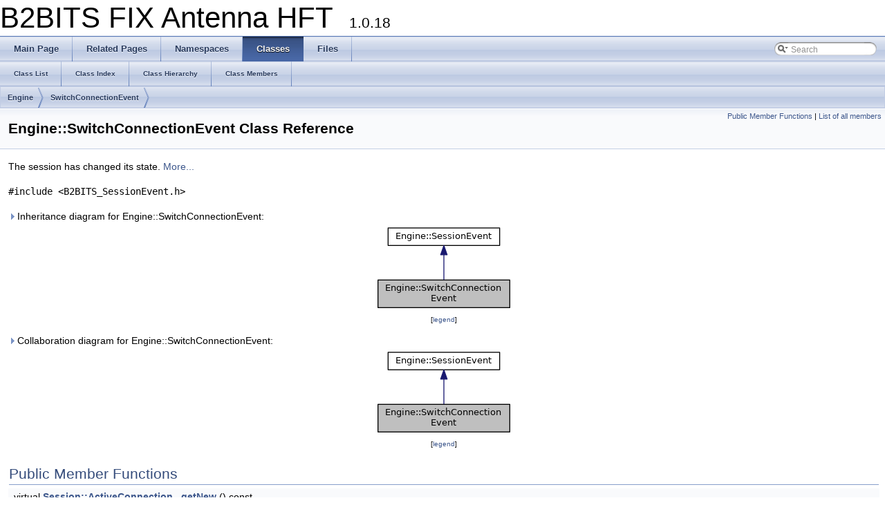

--- FILE ---
content_type: text/html
request_url: https://corp-web.b2bits.com/fixahft/doc/html/classEngine_1_1SwitchConnectionEvent.html
body_size: 3574
content:
<!DOCTYPE html PUBLIC "-//W3C//DTD XHTML 1.0 Transitional//EN" "http://www.w3.org/TR/xhtml1/DTD/xhtml1-transitional.dtd">
<html xmlns="http://www.w3.org/1999/xhtml">
<head>
<meta http-equiv="Content-Type" content="text/xhtml;charset=UTF-8"/>
<meta http-equiv="X-UA-Compatible" content="IE=9"/>
<meta name="generator" content="Doxygen 1.8.5"/>
<title>B2BITS FIX Antenna HFT: Engine::SwitchConnectionEvent Class Reference</title>
<link href="tabs.css" rel="stylesheet" type="text/css"/>
<script type="text/javascript" src="jquery.js"></script>
<script type="text/javascript" src="dynsections.js"></script>
<link href="search/search.css" rel="stylesheet" type="text/css"/>
<script type="text/javascript" src="search/search.js"></script>
<script type="text/javascript">
  $(document).ready(function() { searchBox.OnSelectItem(0); });
</script>
<link href="doxygen.css" rel="stylesheet" type="text/css" />
</head>
<body>
<div id="top"><!-- do not remove this div, it is closed by doxygen! -->
<div id="titlearea">
<table cellspacing="0" cellpadding="0">
 <tbody>
 <tr style="height: 56px;">
  <td style="padding-left: 0.5em;">
   <div id="projectname">B2BITS FIX Antenna HFT
   &#160;<span id="projectnumber">1.0.18</span>
   </div>
  </td>
 </tr>
 </tbody>
</table>
</div>
<!-- end header part -->
<!-- Generated by Doxygen 1.8.5 -->
<script type="text/javascript">
var searchBox = new SearchBox("searchBox", "search",false,'Search');
</script>
  <div id="navrow1" class="tabs">
    <ul class="tablist">
      <li><a href="index.html"><span>Main&#160;Page</span></a></li>
      <li><a href="pages.html"><span>Related&#160;Pages</span></a></li>
      <li><a href="namespaces.html"><span>Namespaces</span></a></li>
      <li class="current"><a href="annotated.html"><span>Classes</span></a></li>
      <li><a href="files.html"><span>Files</span></a></li>
      <li>
        <div id="MSearchBox" class="MSearchBoxInactive">
        <span class="left">
          <img id="MSearchSelect" src="search/mag_sel.png"
               onmouseover="return searchBox.OnSearchSelectShow()"
               onmouseout="return searchBox.OnSearchSelectHide()"
               alt=""/>
          <input type="text" id="MSearchField" value="Search" accesskey="S"
               onfocus="searchBox.OnSearchFieldFocus(true)" 
               onblur="searchBox.OnSearchFieldFocus(false)" 
               onkeyup="searchBox.OnSearchFieldChange(event)"/>
          </span><span class="right">
            <a id="MSearchClose" href="javascript:searchBox.CloseResultsWindow()"><img id="MSearchCloseImg" border="0" src="search/close.png" alt=""/></a>
          </span>
        </div>
      </li>
    </ul>
  </div>
  <div id="navrow2" class="tabs2">
    <ul class="tablist">
      <li><a href="annotated.html"><span>Class&#160;List</span></a></li>
      <li><a href="classes.html"><span>Class&#160;Index</span></a></li>
      <li><a href="inherits.html"><span>Class&#160;Hierarchy</span></a></li>
      <li><a href="functions.html"><span>Class&#160;Members</span></a></li>
    </ul>
  </div>
<!-- window showing the filter options -->
<div id="MSearchSelectWindow"
     onmouseover="return searchBox.OnSearchSelectShow()"
     onmouseout="return searchBox.OnSearchSelectHide()"
     onkeydown="return searchBox.OnSearchSelectKey(event)">
<a class="SelectItem" href="javascript:void(0)" onclick="searchBox.OnSelectItem(0)"><span class="SelectionMark">&#160;</span>All</a><a class="SelectItem" href="javascript:void(0)" onclick="searchBox.OnSelectItem(1)"><span class="SelectionMark">&#160;</span>Classes</a><a class="SelectItem" href="javascript:void(0)" onclick="searchBox.OnSelectItem(2)"><span class="SelectionMark">&#160;</span>Namespaces</a><a class="SelectItem" href="javascript:void(0)" onclick="searchBox.OnSelectItem(3)"><span class="SelectionMark">&#160;</span>Files</a><a class="SelectItem" href="javascript:void(0)" onclick="searchBox.OnSelectItem(4)"><span class="SelectionMark">&#160;</span>Functions</a><a class="SelectItem" href="javascript:void(0)" onclick="searchBox.OnSelectItem(5)"><span class="SelectionMark">&#160;</span>Variables</a><a class="SelectItem" href="javascript:void(0)" onclick="searchBox.OnSelectItem(6)"><span class="SelectionMark">&#160;</span>Typedefs</a><a class="SelectItem" href="javascript:void(0)" onclick="searchBox.OnSelectItem(7)"><span class="SelectionMark">&#160;</span>Enumerations</a><a class="SelectItem" href="javascript:void(0)" onclick="searchBox.OnSelectItem(8)"><span class="SelectionMark">&#160;</span>Enumerator</a><a class="SelectItem" href="javascript:void(0)" onclick="searchBox.OnSelectItem(9)"><span class="SelectionMark">&#160;</span>Friends</a><a class="SelectItem" href="javascript:void(0)" onclick="searchBox.OnSelectItem(10)"><span class="SelectionMark">&#160;</span>Macros</a><a class="SelectItem" href="javascript:void(0)" onclick="searchBox.OnSelectItem(11)"><span class="SelectionMark">&#160;</span>Pages</a></div>

<!-- iframe showing the search results (closed by default) -->
<div id="MSearchResultsWindow">
<iframe src="javascript:void(0)" frameborder="0" 
        name="MSearchResults" id="MSearchResults">
</iframe>
</div>

<div id="nav-path" class="navpath">
  <ul>
<li class="navelem"><a class="el" href="namespaceEngine.html">Engine</a></li><li class="navelem"><a class="el" href="classEngine_1_1SwitchConnectionEvent.html">SwitchConnectionEvent</a></li>  </ul>
</div>
</div><!-- top -->
<div class="header">
  <div class="summary">
<a href="#pub-methods">Public Member Functions</a> &#124;
<a href="classEngine_1_1SwitchConnectionEvent-members.html">List of all members</a>  </div>
  <div class="headertitle">
<div class="title">Engine::SwitchConnectionEvent Class Reference</div>  </div>
</div><!--header-->
<div class="contents">

<p>The session has changed its state.  
 <a href="classEngine_1_1SwitchConnectionEvent.html#details">More...</a></p>

<p><code>#include &lt;B2BITS_SessionEvent.h&gt;</code></p>
<div id="dynsection-0" onclick="return toggleVisibility(this)" class="dynheader closed" style="cursor:pointer;">
  <img id="dynsection-0-trigger" src="closed.png" alt="+"/> Inheritance diagram for Engine::SwitchConnectionEvent:</div>
<div id="dynsection-0-summary" class="dynsummary" style="display:block;">
</div>
<div id="dynsection-0-content" class="dyncontent" style="display:none;">
<div class="center"><img src="classEngine_1_1SwitchConnectionEvent__inherit__graph.png" border="0" usemap="#Engine_1_1SwitchConnectionEvent_inherit__map" alt="Inheritance graph"/></div>
<map name="Engine_1_1SwitchConnectionEvent_inherit__map" id="Engine_1_1SwitchConnectionEvent_inherit__map">
<area shape="rect" id="node2" href="classEngine_1_1SessionEvent.html" title="A generic session&#45;level event. " alt="" coords="19,5,180,32"/></map>
<center><span class="legend">[<a href="graph_legend.html">legend</a>]</span></center></div>
<div id="dynsection-1" onclick="return toggleVisibility(this)" class="dynheader closed" style="cursor:pointer;">
  <img id="dynsection-1-trigger" src="closed.png" alt="+"/> Collaboration diagram for Engine::SwitchConnectionEvent:</div>
<div id="dynsection-1-summary" class="dynsummary" style="display:block;">
</div>
<div id="dynsection-1-content" class="dyncontent" style="display:none;">
<div class="center"><img src="classEngine_1_1SwitchConnectionEvent__coll__graph.png" border="0" usemap="#Engine_1_1SwitchConnectionEvent_coll__map" alt="Collaboration graph"/></div>
<map name="Engine_1_1SwitchConnectionEvent_coll__map" id="Engine_1_1SwitchConnectionEvent_coll__map">
<area shape="rect" id="node2" href="classEngine_1_1SessionEvent.html" title="A generic session&#45;level event. " alt="" coords="19,5,180,32"/></map>
<center><span class="legend">[<a href="graph_legend.html">legend</a>]</span></center></div>
<table class="memberdecls">
<tr class="heading"><td colspan="2"><h2 class="groupheader"><a name="pub-methods"></a>
Public Member Functions</h2></td></tr>
<tr class="memitem:a1cd01427f65f9ba3e0eaad918800b3e1"><td class="memItemLeft" align="right" valign="top">virtual <a class="el" href="classEngine_1_1Session.html#aa4f9eece15b5234303e837d824613b57">Session::ActiveConnection</a>&#160;</td><td class="memItemRight" valign="bottom"><a class="el" href="classEngine_1_1SwitchConnectionEvent.html#a1cd01427f65f9ba3e0eaad918800b3e1">getNew</a> () const </td></tr>
<tr class="memdesc:a1cd01427f65f9ba3e0eaad918800b3e1"><td class="mdescLeft">&#160;</td><td class="mdescRight">Returns the new session's state.  <a href="#a1cd01427f65f9ba3e0eaad918800b3e1">More...</a><br/></td></tr>
<tr class="separator:a1cd01427f65f9ba3e0eaad918800b3e1"><td class="memSeparator" colspan="2">&#160;</td></tr>
<tr class="memitem:afb31421440a8e2daefe25732e2bcafdf"><td class="memItemLeft" align="right" valign="top">virtual <a class="el" href="classEngine_1_1Session.html#aa4f9eece15b5234303e837d824613b57">Session::ActiveConnection</a>&#160;</td><td class="memItemRight" valign="bottom"><a class="el" href="classEngine_1_1SwitchConnectionEvent.html#afb31421440a8e2daefe25732e2bcafdf">getPrev</a> () const </td></tr>
<tr class="memdesc:afb31421440a8e2daefe25732e2bcafdf"><td class="mdescLeft">&#160;</td><td class="mdescRight">Returns the previous session's state.  <a href="#afb31421440a8e2daefe25732e2bcafdf">More...</a><br/></td></tr>
<tr class="separator:afb31421440a8e2daefe25732e2bcafdf"><td class="memSeparator" colspan="2">&#160;</td></tr>
<tr class="memitem:a8197ce02a2c2de9481a7cd708e415391"><td class="memItemLeft" align="right" valign="top">&#160;</td><td class="memItemRight" valign="bottom"><a class="el" href="classEngine_1_1SwitchConnectionEvent.html#a8197ce02a2c2de9481a7cd708e415391">SwitchConnectionEvent</a> (<a class="el" href="classEngine_1_1Session.html#aa4f9eece15b5234303e837d824613b57">Session::ActiveConnection</a> oldState, <a class="el" href="classEngine_1_1Session.html#aa4f9eece15b5234303e837d824613b57">Session::ActiveConnection</a> newState)</td></tr>
<tr class="memdesc:a8197ce02a2c2de9481a7cd708e415391"><td class="mdescLeft">&#160;</td><td class="mdescRight">Constructor.  <a href="#a8197ce02a2c2de9481a7cd708e415391">More...</a><br/></td></tr>
<tr class="separator:a8197ce02a2c2de9481a7cd708e415391"><td class="memSeparator" colspan="2">&#160;</td></tr>
<tr class="memitem:a82a0e65b109812f23153985554dbd70b"><td class="memItemLeft" align="right" valign="top">virtual const std::string *&#160;</td><td class="memItemRight" valign="bottom"><a class="el" href="classEngine_1_1SwitchConnectionEvent.html#a82a0e65b109812f23153985554dbd70b">what</a> () const </td></tr>
<tr class="memdesc:a82a0e65b109812f23153985554dbd70b"><td class="mdescLeft">&#160;</td><td class="mdescRight">Reimplemented from <a class="el" href="classEngine_1_1SessionEvent.html" title="A generic session-level event. ">SessionEvent</a>.  <a href="#a82a0e65b109812f23153985554dbd70b">More...</a><br/></td></tr>
<tr class="separator:a82a0e65b109812f23153985554dbd70b"><td class="memSeparator" colspan="2">&#160;</td></tr>
<tr class="memitem:ae557821d962cbf4b9b8a836160b29e14"><td class="memItemLeft" align="right" valign="top">virtual&#160;</td><td class="memItemRight" valign="bottom"><a class="el" href="classEngine_1_1SwitchConnectionEvent.html#ae557821d962cbf4b9b8a836160b29e14">~SwitchConnectionEvent</a> ()</td></tr>
<tr class="memdesc:ae557821d962cbf4b9b8a836160b29e14"><td class="mdescLeft">&#160;</td><td class="mdescRight">Destructor.  <a href="#ae557821d962cbf4b9b8a836160b29e14">More...</a><br/></td></tr>
<tr class="separator:ae557821d962cbf4b9b8a836160b29e14"><td class="memSeparator" colspan="2">&#160;</td></tr>
</table><table class="memberdecls">
<tr class="heading"><td colspan="2"><h2 class="groupheader"><a name="inherited"></a>
Additional Inherited Members</h2></td></tr>
<tr class="inherit_header pro_methods_classEngine_1_1SessionEvent"><td colspan="2" onclick="javascript:toggleInherit('pro_methods_classEngine_1_1SessionEvent')"><img src="closed.png" alt="-"/>&#160;Protected Member Functions inherited from <a class="el" href="classEngine_1_1SessionEvent.html">Engine::SessionEvent</a></td></tr>
<tr class="memitem:a08e7d64cd633a96ad53f2e5fb435e882 inherit pro_methods_classEngine_1_1SessionEvent"><td class="memItemLeft" align="right" valign="top">virtual&#160;</td><td class="memItemRight" valign="bottom"><a class="el" href="classEngine_1_1SessionEvent.html#a08e7d64cd633a96ad53f2e5fb435e882">~SessionEvent</a> ()</td></tr>
<tr class="memdesc:a08e7d64cd633a96ad53f2e5fb435e882 inherit pro_methods_classEngine_1_1SessionEvent"><td class="mdescLeft">&#160;</td><td class="mdescRight">Destructor.  <a href="#a08e7d64cd633a96ad53f2e5fb435e882">More...</a><br/></td></tr>
<tr class="separator:a08e7d64cd633a96ad53f2e5fb435e882 inherit pro_methods_classEngine_1_1SessionEvent"><td class="memSeparator" colspan="2">&#160;</td></tr>
</table>
<a name="details" id="details"></a><h2 class="groupheader">Detailed Description</h2>
<div class="textblock"><p>The session has changed its state. </p>
</div><h2 class="groupheader">Constructor &amp; Destructor Documentation</h2>
<a class="anchor" id="a8197ce02a2c2de9481a7cd708e415391"></a>
<div class="memitem">
<div class="memproto">
      <table class="memname">
        <tr>
          <td class="memname">Engine::SwitchConnectionEvent::SwitchConnectionEvent </td>
          <td>(</td>
          <td class="paramtype"><a class="el" href="classEngine_1_1Session.html#aa4f9eece15b5234303e837d824613b57">Session::ActiveConnection</a>&#160;</td>
          <td class="paramname"><em>oldState</em>, </td>
        </tr>
        <tr>
          <td class="paramkey"></td>
          <td></td>
          <td class="paramtype"><a class="el" href="classEngine_1_1Session.html#aa4f9eece15b5234303e837d824613b57">Session::ActiveConnection</a>&#160;</td>
          <td class="paramname"><em>newState</em>&#160;</td>
        </tr>
        <tr>
          <td></td>
          <td>)</td>
          <td></td><td></td>
        </tr>
      </table>
</div><div class="memdoc">

<p>Constructor. </p>

</div>
</div>
<a class="anchor" id="ae557821d962cbf4b9b8a836160b29e14"></a>
<div class="memitem">
<div class="memproto">
<table class="mlabels">
  <tr>
  <td class="mlabels-left">
      <table class="memname">
        <tr>
          <td class="memname">virtual Engine::SwitchConnectionEvent::~SwitchConnectionEvent </td>
          <td>(</td>
          <td class="paramname"></td><td>)</td>
          <td></td>
        </tr>
      </table>
  </td>
  <td class="mlabels-right">
<span class="mlabels"><span class="mlabel">virtual</span></span>  </td>
  </tr>
</table>
</div><div class="memdoc">

<p>Destructor. </p>

</div>
</div>
<h2 class="groupheader">Member Function Documentation</h2>
<a class="anchor" id="a1cd01427f65f9ba3e0eaad918800b3e1"></a>
<div class="memitem">
<div class="memproto">
<table class="mlabels">
  <tr>
  <td class="mlabels-left">
      <table class="memname">
        <tr>
          <td class="memname">virtual <a class="el" href="classEngine_1_1Session.html#aa4f9eece15b5234303e837d824613b57">Session::ActiveConnection</a> Engine::SwitchConnectionEvent::getNew </td>
          <td>(</td>
          <td class="paramname"></td><td>)</td>
          <td> const</td>
        </tr>
      </table>
  </td>
  <td class="mlabels-right">
<span class="mlabels"><span class="mlabel">virtual</span></span>  </td>
  </tr>
</table>
</div><div class="memdoc">

<p>Returns the new session's state. </p>

</div>
</div>
<a class="anchor" id="afb31421440a8e2daefe25732e2bcafdf"></a>
<div class="memitem">
<div class="memproto">
<table class="mlabels">
  <tr>
  <td class="mlabels-left">
      <table class="memname">
        <tr>
          <td class="memname">virtual <a class="el" href="classEngine_1_1Session.html#aa4f9eece15b5234303e837d824613b57">Session::ActiveConnection</a> Engine::SwitchConnectionEvent::getPrev </td>
          <td>(</td>
          <td class="paramname"></td><td>)</td>
          <td> const</td>
        </tr>
      </table>
  </td>
  <td class="mlabels-right">
<span class="mlabels"><span class="mlabel">virtual</span></span>  </td>
  </tr>
</table>
</div><div class="memdoc">

<p>Returns the previous session's state. </p>

</div>
</div>
<a class="anchor" id="a82a0e65b109812f23153985554dbd70b"></a>
<div class="memitem">
<div class="memproto">
<table class="mlabels">
  <tr>
  <td class="mlabels-left">
      <table class="memname">
        <tr>
          <td class="memname">virtual const std::string* Engine::SwitchConnectionEvent::what </td>
          <td>(</td>
          <td class="paramname"></td><td>)</td>
          <td> const</td>
        </tr>
      </table>
  </td>
  <td class="mlabels-right">
<span class="mlabels"><span class="mlabel">virtual</span></span>  </td>
  </tr>
</table>
</div><div class="memdoc">

<p>Reimplemented from <a class="el" href="classEngine_1_1SessionEvent.html" title="A generic session-level event. ">SessionEvent</a>. </p>
<dl class="section see"><dt>See Also</dt><dd><a class="el" href="classEngine_1_1SessionEvent.html" title="A generic session-level event. ">SessionEvent</a>. </dd></dl>

<p>Implements <a class="el" href="classEngine_1_1SessionEvent.html#a8c4c865e321d4e3b6ccb9ed5e739cf1c">Engine::SessionEvent</a>.</p>

</div>
</div>
</div><!-- contents -->
<!-- start footer part -->
<hr class="footer"/><address class="footer"><small>
Generated on Tue Jan 20 2026 12:35:16 for B2BITS FIX Antenna HFT by &#160;<a href="http://www.doxygen.org/index.html">
<img class="footer" src="doxygen.png" alt="doxygen"/>
</a> 1.8.5
</small></address>
</body>
</html>


--- FILE ---
content_type: application/javascript
request_url: https://corp-web.b2bits.com/fixahft/doc/html/dynsections.js
body_size: 463
content:
function toggleVisibility(linkObj)
{
 var base = $(linkObj).attr('id');
 var summary = $('#'+base+'-summary');
 var content = $('#'+base+'-content');
 var trigger = $('#'+base+'-trigger');
 var src=$(trigger).attr('src');
 if (content.is(':visible')===true) {
   content.hide();
   summary.show();
   $(linkObj).addClass('closed').removeClass('opened');
   $(trigger).attr('src',src.substring(0,src.length-8)+'closed.png');
 } else {
   content.show();
   summary.hide();
   $(linkObj).removeClass('closed').addClass('opened');
   $(trigger).attr('src',src.substring(0,src.length-10)+'open.png');
 } 
 return false;
}

function updateStripes()
{
  $('table.directory tr').
       removeClass('even').filter(':visible:even').addClass('even');
}
function toggleLevel(level)
{
  $('table.directory tr').each(function(){ 
    var l = this.id.split('_').length-1;
    var i = $('#img'+this.id.substring(3));
    var a = $('#arr'+this.id.substring(3));
    if (l<level+1) {
      i.attr('src','ftv2folderopen.png');
      a.attr('src','ftv2mnode.png');
      $(this).show();
    } else if (l==level+1) {
      i.attr('src','ftv2folderclosed.png');
      a.attr('src','ftv2pnode.png');
      $(this).show();
    } else {
      $(this).hide();
    }
  });
  updateStripes();
}

function toggleFolder(id)
{
  //The clicked row
  var currentRow = $('#row_'+id);
  var currentRowImages = currentRow.find("img");

  //All rows after the clicked row
  var rows = currentRow.nextAll("tr");

  //Only match elements AFTER this one (can't hide elements before)
  var childRows = rows.filter(function() {
    var re = new RegExp('^row_'+id+'\\d+_$', "i"); //only one sub
    return this.id.match(re);
  });

  //First row is visible we are HIDING
  if (childRows.filter(':first').is(':visible')===true) {
    currentRowImages.filter("[id^=arr]").attr('src', 'ftv2pnode.png');
    currentRowImages.filter("[id^=img]").attr('src', 'ftv2folderclosed.png');
    rows.filter("[id^=row_"+id+"]").hide();
  } else { //We are SHOWING
    //All sub images
    var childImages = childRows.find("img");
    var childImg = childImages.filter("[id^=img]");
    var childArr = childImages.filter("[id^=arr]");

    currentRow.find("[id^=arr]").attr('src', 'ftv2mnode.png'); //open row
    currentRow.find("[id^=img]").attr('src', 'ftv2folderopen.png'); //open row
    childImg.attr('src','ftv2folderclosed.png'); //children closed
    childArr.attr('src','ftv2pnode.png'); //children closed
    childRows.show(); //show all children
  }
  updateStripes();
}


function toggleInherit(id)
{
  var rows = $('tr.inherit.'+id);
  var img = $('tr.inherit_header.'+id+' img');
  var src = $(img).attr('src');
  if (rows.filter(':first').is(':visible')===true) {
    rows.css('display','none');
    $(img).attr('src',src.substring(0,src.length-8)+'closed.png');
  } else {
    rows.css('display','table-row'); // using show() causes jump in firefox
    $(img).attr('src',src.substring(0,src.length-10)+'open.png');
  }
}

